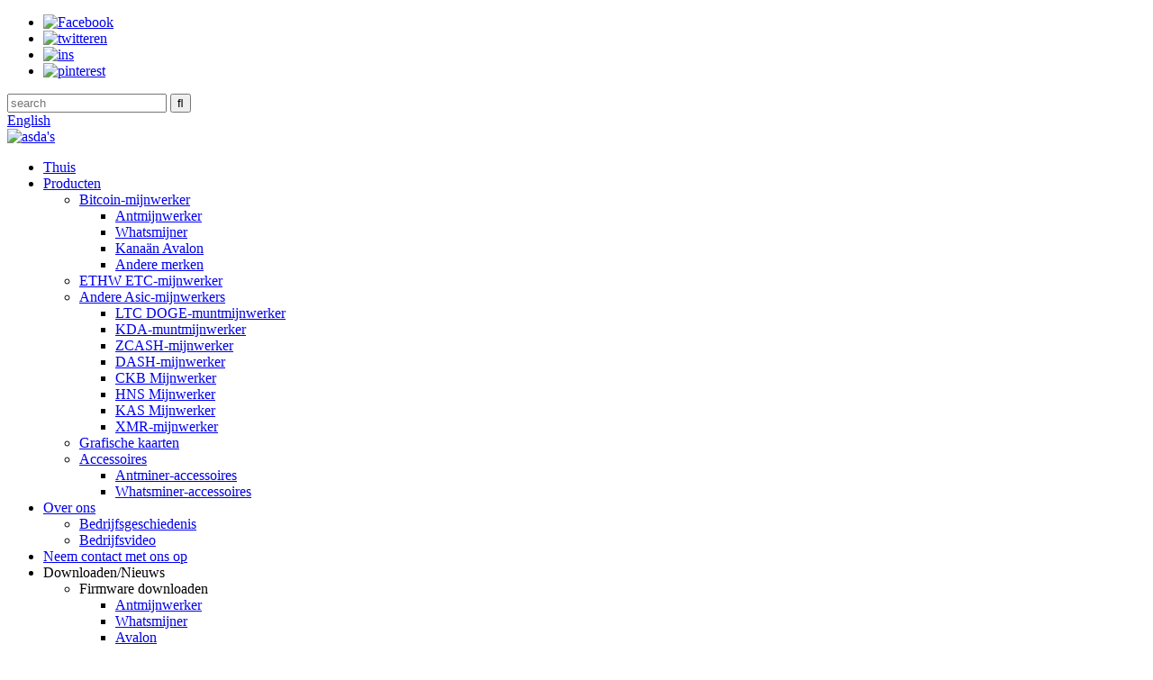

--- FILE ---
content_type: text/html
request_url: http://nl.wyminer.com/asic-iceriver-kas-ks3m-kaspa-miner-product/
body_size: 13289
content:
<!DOCTYPE html> <html dir="ltr" lang="nl"> <head> <title>Asic Iceriver KAS KS3M Kaspa-mijnwerker</title> <meta property="fb:app_id" content="966242223397117" /> <!-- Google tag (gtag.js) --> <script async src="https://www.googletagmanager.com/gtag/js?id=G-0MY73P3WK7"></script> <script> window.dataLayer = window.dataLayer || []; function gtag(){dataLayer.push(arguments);} gtag('js', new Date()); gtag('config', 'G-0MY73P3WK7'); </script> <meta http-equiv="Content-Type" content="text/html; charset=UTF-8" /> <meta name="viewport" content="width=device-width,initial-scale=1,minimum-scale=1,maximum-scale=1,user-scalable=no"> <link rel="apple-touch-icon-precomposed" href=""> <meta name="format-detection" content="telephone=no"> <meta name="apple-mobile-web-app-capable" content="yes"> <meta name="apple-mobile-web-app-status-bar-style" content="black"> <meta property="og:url" content="https://~^(?<subdomain>.+)\\.wyminer\\.com$:443/asic-iceriver-kas-ks3m-kaspa-miner-product/"/> <meta property="og:title" content="Asic Iceriver KAS KS3M Kaspa Miner"/> <meta property="og:description" content="Product Description  &nbsp; The Model Iceriver KS3L (5.0Th) from Iceriver mining KHeavyHash algorithm with a maximum hashrate of 5.0Th/s for a power consumption of 3200W. &nbsp;     Product Parameter    Model Iceriver KS3L   Algorithm | Cryptocurrency Kheavyhash/KAS    Hashrate 5.0TH/s ±10%   Pow..."/> <meta property="og:type" content="product"/> <meta property="og:image" content="//cdnus.globalso.com/wyminer/Iceriver-KS3L.png"/> <meta property="og:site_name" content="https://www.wyminer.com/"/> <link href="//cdnus.globalso.com/wyminer/style/global/style.css" rel="stylesheet"> <link href="//cdnus.globalso.com/wyminer/style/public/public.css" rel="stylesheet"> <script src="https://cdn.globalso.com/lite-yt-embed.js"></script> <link href="https://cdn.globalso.com/lite-yt-embed.css" rel="stylesheet"> <script type="text/javascript" src="//cdnus.globalso.com/wyminer/style/global/js/jquery.min.js"></script>   <link rel="shortcut icon" href="//cdnus.globalso.com/wyminer/ico.png" /> <meta name="author" content="gd-admin"/> <meta name="description" itemprop="description" content="Productomschrijving Het model Iceriver KS3L (5,0Th) van het Iceriver mining KHeavyHash-algoritme met een maximale hashrate van 5,0Th/s voor een vermogen" />  <meta name="keywords" itemprop="keywords" content="koop iceriver ks3,china iceriver kas ks0 en iceriver kas ks1 prijs,iceriver kas ks3 8e,iceriver ks3,iceriver ks3m,kas munt mijnwerker,kas mijnwerker,prijs voor ks3,andere asic mijnwerkers,producten" />  <link rel="canonical" href="https://www.wyminer.com/asic-iceriver-kas-ks3m-kaspa-miner-product/" />  <!-- Messenger 聊天插件 Code -->     <div id="fb-root"></div>      <!-- Your 聊天插件 code -->     <div id="fb-customer-chat" class="fb-customerchat">     </div>      <script>
      var chatbox = document.getElementById('fb-customer-chat');
      chatbox.setAttribute("page_id", "111655441662241");
      chatbox.setAttribute("attribution", "biz_inbox");
    </script>      <!-- Your SDK code -->     <!--<script>-->
    <!--  window.fbAsyncInit = function() {-->
    <!--    FB.init({-->
    <!--      xfbml            : true,-->
    <!--      version          : 'v15.0'-->
    <!--    });-->
    <!--  };-->

    <!--  (function(d, s, id) {-->
    <!--    var js, fjs = d.getElementsByTagName(s)[0];-->
    <!--    if (d.getElementById(id)) return;-->
    <!--    js = d.createElement(s); js.id = id;-->
    <!--    js.src = 'https://connect.facebook.net/en_US/sdk/xfbml.customerchat.js';-->
    <!--    fjs.parentNode.insertBefore(js, fjs);-->
    <!--  }(document, 'script', 'facebook-jssdk'));-->
    <!--</script>-->   <!-- Google tag (gtag.js) --> <script async src="https://www.googletagmanager.com/gtag/js?id=G-KF7TCC50YK"></script> <script>
  window.dataLayer = window.dataLayer || [];
  function gtag(){dataLayer.push(arguments);}
  gtag('js', new Date());

  gtag('config', 'G-KF7TCC50YK');
</script> <link href="//cdn.globalso.com/hide_search.css" rel="stylesheet"/><link href="//www.wyminer.com/style/nl.html.css" rel="stylesheet"/><link rel="alternate" hreflang="nl" href="http://nl.wyminer.com/" /></head> <body> <header class="head-wrapper">   <div class="tasking"></div>   <div class="topbar">     <div class="layout">       <ul class="foot-social">                 <li><a target="_blank" href="https://www.facebook.com/WoyouivyMiner/"><img src="//cdnus.globalso.com/wyminer/facebook1.png" alt="Facebook"></a></li>                 <li><a target="_blank" href="https://twitter.com/Woyouminer"><img src="//cdnus.globalso.com/wyminer/twitter1.png" alt="twitteren"></a></li>                 <li><a target="_blank" href="https://www.instagram.com/woyou.miner/"><img src="//cdnus.globalso.com/wyminer/ins.png" alt="ins"></a></li>                 <li><a target="_blank" href="https://www.pinterest.jp/Woyouminer/"><img src="//cdnus.globalso.com/wyminer/pinterest1.png" alt="pinterest"></a></li>               </ul>       <div class="head-search">         <div class="head-search-form">           <form  action="https://www.wyminer.com/index.php" method="get">             <input class="search-ipt" type="text" placeholder="search" name="s" id="s" />             <input type="hidden" name="cat" value="490"/>             <input class="search-btn" type="submit" id="searchsubmit" value="&#xf002;" />           </form>         </div>         <span class="search-toggle"></span> </div>       <div class="change-language ensemble">   <div class="change-language-info">     <div class="change-language-title medium-title">        <div class="language-flag language-flag-en"><a href="https://www.wyminer.com/"><b class="country-flag"></b><span>English</span> </a></div>        <b class="language-icon"></b>      </div> 	<div class="change-language-cont sub-content">         <div class="empty"></div>     </div>   </div> </div> <!--theme146-->    </div>   </div>   <section class="layout head-layout">     <div class="logo"><span class="logo-img"><a href="/">             <img src="//cdnus.globalso.com/wyminer/asdas.png" alt="asda&#39;s">             </a></span></div>     <nav class="nav-bar">       <div class="nav-wrap">         <ul class="gm-sep nav">           <li><a href="/">Thuis</a></li> <li class="current-post-ancestor current-menu-parent"><a href="/products/">Producten</a> <ul class="sub-menu"> 	<li><a href="/bitcoin-miner/">Bitcoin-mijnwerker</a> 	<ul class="sub-menu"> 		<li><a href="/antminer/">Antmijnwerker</a></li> 		<li><a href="/whatminer/">Whatsmijner</a></li> 		<li><a href="/canaan-avalon/">Kanaän Avalon</a></li> 		<li><a href="/other-brands/">Andere merken</a></li> 	</ul> </li> 	<li><a href="/ethw-etc-miner/">ETHW ETC-mijnwerker</a></li> 	<li class="current-post-ancestor current-menu-parent"><a href="/other-asic-miners/">Andere Asic-mijnwerkers</a> 	<ul class="sub-menu"> 		<li><a href="/ltc-doge-coin-miner/">LTC DOGE-muntmijnwerker</a></li> 		<li><a href="/kda-coin-miner/">KDA-muntmijnwerker</a></li> 		<li><a href="/zcash-miner/">ZCASH-mijnwerker</a></li> 		<li><a href="/dash-miner/">DASH-mijnwerker</a></li> 		<li><a href="/ckb-miner/">CKB Mijnwerker</a></li> 		<li><a href="/hns-miner/">HNS Mijnwerker</a></li> 		<li class="current-post-ancestor current-menu-parent"><a href="/kas-miner/">KAS Mijnwerker</a></li> 		<li><a href="/xmr-miner-other-asic-miners/">XMR-mijnwerker</a></li> 	</ul> </li> 	<li><a href="/graphic-cards/">Grafische kaarten</a></li> 	<li><a href="/accessoires/">Accessoires</a> 	<ul class="sub-menu"> 		<li><a href="/antminer-accessories/">Antminer-accessoires</a></li> 		<li><a href="/whatsminer-accessories/">Whatsminer-accessoires</a></li> 	</ul> </li> </ul> </li> <li><a href="/about-us/">Over ons</a> <ul class="sub-menu"> 	<li><a href="/company-history/">Bedrijfsgeschiedenis</a></li> 	<li><a href="/company-video/">Bedrijfsvideo</a></li> </ul> </li> <li><a href="/contact-us/">Neem contact met ons op</a></li> <li><a>Downloaden/Nieuws</a> <ul class="sub-menu"> 	<li><a>Firmware downloaden</a> 	<ul class="sub-menu"> 		<li><a href="/antminer2/">Antmijnwerker</a></li> 		<li><a href="/whatminers/">Whatsmijner</a></li> 		<li><a href="/avalon/">Avalon</a></li> 		<li><a href="/innosilicons/">Innosilicium</a></li> 		<li><a href="/goldshells/">Goudschelp</a></li> 		<li><a href="/ipollos/">iPollo</a></li> 		<li><a href="/ibelink/">Ibelink</a></li> 		<li><a href="/jasminers/">Jasmijn</a></li> 		<li><a href="/ym/">YM</a></li> 		<li><a href="/cheetah/">Cheetah</a></li> 		<li><a href="/loveminer/">Liefdemijnwerker</a></li> 		<li><a href="/ebit/">Ebit</a></li> 		<li><a href="/strong-u/">Sterke U</a></li> 		<li><a href="/fusionsilicon/">Fusionsilicium</a></li> 		<li><a href="/aladdin/">Aladdin</a></li> 		<li><a href="/other/">Ander</a></li> 	</ul> </li> 	<li><a href="/news/">Nieuws/evenement</a></li> </ul> </li> <li><a href="/policy/">Beleid</a></li>         </ul>       </div>     </nav>   </section> </header>     	     		<nav class="path-bar">               <ul class="path-nav">              <li> <a itemprop="breadcrumb" href="/">Thuis</a></li><li> <a itemprop="breadcrumb" href="/products/" title="Products">Producten</a> </li><li> <a itemprop="breadcrumb" href="/other-asic-miners/" title="Other Asic Miners">Andere Asic-mijnwerkers</a> </li><li> <a itemprop="breadcrumb" href="/kas-miner/" title="KAS Miner">KAS Mijnwerker</a> </li>              </ul>         </nav>              <div id="loading"></div>              <section class="page-layout">             <section class="layout">     			 <!-- aside begin -->     	 <aside class="aside"> <section class="aside-wrap">            <section class="side-widget">              <div class="side-tit-bar">                 <h4 class="side-tit">Categorieën</h4>              </div>               <ul class="side-cate">                <li><a href="/bitcoin-miner/">Bitcoin-mijnwerker</a> <ul class="sub-menu"> 	<li><a href="/antminer/">Antmijnwerker</a></li> 	<li><a href="/whatminer/">Wat mijnwerker</a></li> 	<li><a href="/canaan-avalon/">Kanaän Avalon</a></li> 	<li><a href="/other-brands/">Andere merken</a></li> </ul> </li> <li><a href="/ethw-etc-miner/">ETHW ETC-mijnwerker</a></li> <li class="current-post-ancestor current-menu-parent"><a href="/other-asic-miners/">Andere Asic-mijnwerkers</a> <ul class="sub-menu"> 	<li><a href="/ltc-doge-coin-miner/">LTC DOGE-muntmijnwerker</a></li> 	<li><a href="/kda-coin-miner/">KDA-muntmijnwerker</a></li> 	<li><a href="/zcash-miner/">ZCASH-mijnwerker</a></li> 	<li><a href="/dash-miner/">DASH-mijnwerker</a></li> 	<li><a href="/ckb-miner/">CKB Mijnwerker</a></li> 	<li><a href="/hns-miner/">HNS Mijnwerker</a></li> 	<li class="current-post-ancestor current-menu-parent"><a href="/kas-miner/">KAS Mijnwerker</a></li> 	<li><a href="/xmr-miner-other-asic-miners/">XMR-mijnwerker</a></li> </ul> </li> <li><a href="/graphic-cards/">Grafische kaarten</a></li> <li><a href="/accessoires/">Accessoires</a> <ul class="sub-menu"> 	<li><a href="/antminer-accessories/">Antminer-accessoires</a></li> 	<li><a href="/whatsminer-accessories/">Whatsminer-accessoires</a></li> </ul> </li>                 </ul>                 </section>  		  <div class="side-widget">                 <div class="side-tit-bar">                 <h2 class="side-tit">Uitgelichte producten</h2>                 </div>                 <div class="side-product-items">                 <span  class="btn-prev"></span>          			<div class="items_content">                      <ul class="gm-sep"> <li class="side_product_item"><figure>                              <a  class="item-img" href="/antminer-l9-dogecoin-miner-product/"><img src="//cdnus.globalso.com/wyminer/Antminer-L9-300x300.png" alt="Antminer L9 Dogecoin-mijnwerker"></a>                               <figcaption><a href="/antminer-l9-dogecoin-miner-product/">Antminer L9 Dogecoin-mijnwerker</a></figcaption>                           </figure>                           </li>                         <li class="side_product_item"><figure>                              <a  class="item-img" href="/bitmain-antminer-bitcoin-miner-s19k-pro-120th-136th-product/"><img src="//cdnus.globalso.com/wyminer/BITMAIN-Antminer-S19K-PRO--300x300.png" alt="Bitmain Antminer S19k Pro 115e 120TH Bitcoin-mijnwerker"></a>                               <figcaption><a href="/bitmain-antminer-bitcoin-miner-s19k-pro-120th-136th-product/">Bitmain Antminer S19k Pro 115e 120TH Bitcoin-mijnwerker</a></figcaption>                           </figure>                           </li>                         <li class="side_product_item"><figure>                              <a  class="item-img" href="/bitmain-antminer-s21-pro-210th-250th-bitcoin-miner-product/"><img src="//cdnus.globalso.com/wyminer/bitmain-s21-200th--300x300.png" alt="Bitmain Antminer S21 200e Bitcoin Miner Gloednieuwe voorraad"></a>                               <figcaption><a href="/bitmain-antminer-s21-pro-210th-250th-bitcoin-miner-product/">Bitmain Antminer S21 200e Bitcoin Miner Gloednieuw ...</a></figcaption>                           </figure>                           </li>                         <li class="side_product_item"><figure>                              <a  class="item-img" href="/asic-iceriver-kas-ks3m-kaspa-miner-product/"><img src="//cdnus.globalso.com/wyminer/Iceriver-KS3L-300x300.png" alt="Asic Iceriver KAS KS3M Kaspa-mijnwerker"></a>                               <figcaption><a href="/asic-iceriver-kas-ks3m-kaspa-miner-product/">Asic Iceriver KAS KS3M Kaspa-mijnwerker</a></figcaption>                           </figure>                           </li>                         <li class="side_product_item"><figure>                              <a  class="item-img" href="/antminer-ka3-miner-166-th-brand-new-product/"><img src="//cdnus.globalso.com/wyminer/KA3-295x300.png" alt="Bitmain Antminer KA3 166 TH Gloednieuwe KDA-muntmijnwerker"></a>                               <figcaption><a href="/antminer-ka3-miner-166-th-brand-new-product/">Bitmain Antminer KA3 166 TH Gloednieuwe KDA-muntmijnwerker</a></figcaption>                           </figure>                           </li>                         <li class="side_product_item"><figure>                              <a  class="item-img" href="/bitmain-kas-ks3-8-3th-600w-kas-miner-product/"><img src="//cdnus.globalso.com/wyminer/BITMAIN-Antminer-KS3-1-300x300.png" alt="Bitmain Antminer KS3 8.2TH Kaspa-muntmijnwerker"></a>                               <figcaption><a href="/bitmain-kas-ks3-8-3th-600w-kas-miner-product/">Bitmain Antminer KS3 8.2TH Kaspa-muntmijnwerker</a></figcaption>                           </figure>                           </li>                         <li class="side_product_item"><figure>                              <a  class="item-img" href="/ipollo-v1h-etc-miner-850m-950m-product/"><img src="//cdnus.globalso.com/wyminer/WechatIMG3483-PhotoRoom.png-PhotoRoom-300x300.png" alt="Ipollo V1H ETC Mijnwerker 850M 950M"></a>                               <figcaption><a href="/ipollo-v1h-etc-miner-850m-950m-product/">Ipollo V1H ETC Mijnwerker 850M 950M</a></figcaption>                           </figure>                           </li>                         <li class="side_product_item"><figure>                              <a  class="item-img" href="/antminer-l7-9050mh-litecoin-dogecoin-veger-coin-miner-product/"><img src="//cdnus.globalso.com/wyminer/L7-9050M-300x300.png" alt="Antminer L7 9050mh Litecoin Dogecoin Veger muntmijnwerker"></a>                               <figcaption><a href="/antminer-l7-9050mh-litecoin-dogecoin-veger-coin-miner-product/">Antminer L7 9050mh Litecoin Dogecoin Veger muntmijnwerker</a></figcaption>                           </figure>                           </li>                         <li class="side_product_item"><figure>                              <a  class="item-img" href="/pre-sale-jaminer-x16-q-high-throughput-3u-quiet-server-product/"><img src="//cdnus.globalso.com/wyminer/JAMINER-X16-Q-ETCHASH-MINER--300x300.png" alt="Stock Jaminer X16-Q 3U stille server met hoge doorvoer"></a>                               <figcaption><a href="/pre-sale-jaminer-x16-q-high-throughput-3u-quiet-server-product/">Stock Jaminer X16-Q 3U stille server met hoge doorvoer</a></figcaption>                           </figure>                           </li>                         <li class="side_product_item"><figure>                              <a  class="item-img" href="/bitmain-antminer-kas-miner-ks3-9-4th-product/"><img src="//cdnus.globalso.com/wyminer/ANTMINER-KS3-300x300.png" alt="Bitmain Antminer KS3 9.4Th KAS Mijnwerker"></a>                               <figcaption><a href="/bitmain-antminer-kas-miner-ks3-9-4th-product/">Bitmain Antminer KS3 9.4Th KAS Mijnwerker</a></figcaption>                           </figure>                           </li>                         <li class="side_product_item"><figure>                              <a  class="item-img" href="/antminer-s19-pro-hyd-water-cooling-miner-product/"><img src="//cdnus.globalso.com/wyminer/Bitcoin-Mining-equipment-cooling-system-1-300x300.jpg" alt="Bitmain Antminer S19 Pro Hyd 184T Waterkoeling Bitcoin Miner"></a>                               <figcaption><a href="/antminer-s19-pro-hyd-water-cooling-miner-product/">Bitmain Antminer S19 Pro Hyd 184T Waterkoeling Bitc...</a></figcaption>                           </figure>                           </li>                         <li class="side_product_item"><figure>                              <a  class="item-img" href="/copy-bitmain-antminer-z15pro-840k-hashrate-zec-zen-coin-miner-product/"><img src="//cdnus.globalso.com/wyminer/Bimain-z15pro--300x300.png" alt="Bitmain Antminer Z15pro 840Ksol 2650W ZEC-mijnwerker"></a>                               <figcaption><a href="/copy-bitmain-antminer-z15pro-840k-hashrate-zec-zen-coin-miner-product/">Bitmain Antminer Z15pro 840Ksol 2650W ZEC-mijnwerker</a></figcaption>                           </figure>                           </li>                         <li class="side_product_item"><figure>                              <a  class="item-img" href="/microbt-whatsminer-m30ss-106th-asic-bitcoin-miner-product/"><img src="//cdnus.globalso.com/wyminer/microbt-whatsminer-m30s++-106t-300x300.png" alt="MicroBT Whatsminer M30S++ 106TH Asic Bitcoin-mijnwerker"></a>                               <figcaption><a href="/microbt-whatsminer-m30ss-106th-asic-bitcoin-miner-product/">MicroBT Whatsminer M30S++ 106TH Asic Bitcoin-mijnwerker</a></figcaption>                           </figure>                           </li>                         <li class="side_product_item"><figure>                              <a  class="item-img" href="/whatsminer-m50-120th-bitcoin-miner-microbt-product/"><img src="//cdnus.globalso.com/wyminer/M50-Bitcon-MINER-300x300.jpg" alt="Whatsminer M50 120TH Bitcoin-mijnwerker MicroBT"></a>                               <figcaption><a href="/whatsminer-m50-120th-bitcoin-miner-microbt-product/">Whatsminer M50 120TH Bitcoin-mijnwerker MicroBT</a></figcaption>                           </figure>                           </li>                         <li class="side_product_item"><figure>                              <a  class="item-img" href="/ipollo-v1-mini-300mh-240w-etc-miner-for-ethwethfetcqkcclopom-product/"><img src="//cdnus.globalso.com/wyminer/Ipollo-V1-Mini-Classic-300x300.jpg" alt="IPollo V1 Mini 280Mh 240W ETC Mijnwerker voor ETHW/ETHF/ETC/QKC/CLO/POM"></a>                               <figcaption><a href="/ipollo-v1-mini-300mh-240w-etc-miner-for-ethwethfetcqkcclopom-product/">IPollo V1 Mini 280Mh 240W ETC Mijnwerker voor ETHW/ETHF/ET...</a></figcaption>                           </figure>                           </li>                         <li class="side_product_item"><figure>                              <a  class="item-img" href="/new-microbt-whatsminer-m30s-110th-crypto-asic-bitcoin-miner-product/"><img src="//cdnus.globalso.com/wyminer/microbt-whatsminer-m30s++-110t1-300x300.png" alt="Nieuwe MicroBT Whatsminer M30S++ 110TH Crypto Asic Bitcoin-mijnwerker"></a>                               <figcaption><a href="/new-microbt-whatsminer-m30s-110th-crypto-asic-bitcoin-miner-product/">Nieuwe MicroBT Whatsminer M30S++ 110TH Crypto Asic Bitc...</a></figcaption>                           </figure>                           </li>                         <li class="side_product_item"><figure>                              <a  class="item-img" href="/new-canaan-avalon-a1346-110th-asic-bitcon-miner-product/"><img src="//cdnus.globalso.com/wyminer/Canaan-Vavalon-Miner-1346-300x288.jpg" alt="Nieuwe Canaan Avalon A1346 110e Asic Bitcoin-mijnwerker"></a>                               <figcaption><a href="/new-canaan-avalon-a1346-110th-asic-bitcon-miner-product/">Nieuwe Canaan Avalon A1346 110e Asic Bitcoin-mijnwerker</a></figcaption>                           </figure>                           </li>                         <li class="side_product_item"><figure>                              <a  class="item-img" href="/2213-product/"><img src="//cdnus.globalso.com/wyminer/Whatsmine-M53-hydro-300x300.png" alt="MicroBT Whatsminer M53 226TH – 264T Hhydro Koeling Bitcoin-mijnwerker"></a>                               <figcaption><a href="/2213-product/">MicroBT Whatsminer M53 226TH – 264T Hhydro-koeler</a></figcaption>                           </figure>                           </li>                                                                </ul>                  </div>                 <span  class="btn-next"></span>                 </div>             </div> 		   </section> 	  </aside>           <!--// aisde end -->                        <!-- main begin -->            <section class="main" >            	<section class="detail-wrap">                      <!-- product info -->               <section class="product-intro">               	 <h1 class="product-title">Asic Iceriver KAS KS3M Kaspa-mijnwerker</h1>  <div class="product-view" > <!-- Piliang S--> <!-- Piliang E--> <div class="product-image"><a class="cloud-zoom" id="zoom1" data-zoom="adjustX:0, adjustY:0" href="//cdnus.globalso.com/wyminer/Iceriver-KS3L.png"> <img src="//cdnus.globalso.com/wyminer/Iceriver-KS3L.png" itemprop="image" title="" alt="Asic Iceriver KAS KS3M Kaspa Miner Uitgelichte afbeelding" style="width:100%" /></a> </div>              <div class="image-additional">                 <ul class="image-items">                                        <li  class="image-item  current"><a class="cloud-zoom-gallery item"  href="//cdnus.globalso.com/wyminer/Iceriver-KS3L.png" data-zoom="useZoom:zoom1, smallImage://cdnus.globalso.com/wyminer/Iceriver-KS3L.png"><img src="//cdnus.globalso.com/wyminer/Iceriver-KS3L-300x300.png" alt="Asic Iceriver KAS KS3M Kaspa-mijnwerker" /></a></li>                     <li  class="image-item"><a class="cloud-zoom-gallery item"  href="//cdnus.globalso.com/wyminer/asic-kaspa-KS3L-Profitable.jpg" data-zoom="useZoom:zoom1, smallImage://cdnus.globalso.com/wyminer/asic-kaspa-KS3L-Profitable.jpg"><img src="//cdnus.globalso.com/wyminer/asic-kaspa-KS3L-Profitable-300x224.jpg" alt="Asic Iceriver KAS KS3M Kaspa-mijnwerker" /></a></li>                     <li  class="image-item"><a class="cloud-zoom-gallery item"  href="//cdnus.globalso.com/wyminer/Iceriver-kas-ks3l-.jpg" data-zoom="useZoom:zoom1, smallImage://cdnus.globalso.com/wyminer/Iceriver-kas-ks3l-.jpg"><img src="//cdnus.globalso.com/wyminer/Iceriver-kas-ks3l--300x224.jpg" alt="Asic Iceriver KAS KS3M Kaspa-mijnwerker" /></a></li>                     <li  class="image-item"><a class="cloud-zoom-gallery item"  href="//cdnus.globalso.com/wyminer/Iceriver-KAS-MINER-.jpg" data-zoom="useZoom:zoom1, smallImage://cdnus.globalso.com/wyminer/Iceriver-KAS-MINER-.jpg"><img src="//cdnus.globalso.com/wyminer/Iceriver-KAS-MINER--300x224.jpg" alt="Asic Iceriver KAS KS3M Kaspa-mijnwerker" /></a></li>                     <li  class="image-item"><a class="cloud-zoom-gallery item"  href="//cdnus.globalso.com/wyminer/iceriver-kaspa-miner.jpg" data-zoom="useZoom:zoom1, smallImage://cdnus.globalso.com/wyminer/iceriver-kaspa-miner.jpg"><img src="//cdnus.globalso.com/wyminer/iceriver-kaspa-miner-300x224.jpg" alt="Asic Iceriver KAS KS3M Kaspa-mijnwerker" /></a></li> 			 </ul>             </div>                           </div>  <section class="product-summary">    <div class="product-meta">                  <h2></h2>                 <h3 class="item_title"><a href="/asic-iceriver-kas-ks3m-kaspa-miner-product/" title="Asic Iceriver KAS KS3M Kaspa Miner"><p><span style="font-size: large;"><strong><span style="font-family: arial, helvetica, sans-serif;">$ 8.600</span></strong></span></p> </a></h3>  <h3>Korte beschrijving:</h3>  <div><p><span style="font-size: medium; font-family: arial, helvetica, sans-serif;">Model: IJsrivier KS3M</span></p> <p><span style="font-size: medium; font-family: arial, helvetica, sans-serif;">Algoritme | Cryptogeld: Kheavyhash</span></p> <p><span style="font-size: medium; font-family: arial, helvetica, sans-serif;">Functie: KAS</span></p> <p><span style="font-size: medium; font-family: arial, helvetica, sans-serif;">Type: luchtkoeling</span></p> <p><span style="font-size: medium; font-family: arial, helvetica, sans-serif;">Hashraat:6e ±10%</span></p> <p><span style="font-size: medium; font-family: arial, helvetica, sans-serif;">Betaling: Alibaba PayPal,VISA,MasterCard,Western Union,T/T,andere,L/C,D/P,D/A</span></p> </div> <br /> </div> <div class="gm-sep product-btn-wrap">     <a href="/contact-us/" class="email">Koop het nu</a>     <div class="foot-item  foot-item-contact">         <ul class="foot-cont">                 <li class="foot_skype">Whatsappen:<a target="_blank" href="https://api.whatsapp.com/send?phone=8618516881999">+86 18612311115</a></li>                         </ul>             </div>              </div> <div class="gm-sep product-btn-wrap product-btn-visit">  <li class="foot_visit"><img src="https://cdnus.globalso.com/wyminer/telegram.png">Voor de laatste aanbiedingen ga naar:<a target="_blank" href="https://t.me/woyouminer">Telegram-kanaal</a></li> </div> <div class="share-this"><div class="addthis_sharing_toolbox"></div></div> </section>               </section>                  <section class="tab-content-wrap product-detail">                  <div class="tab-title-bar detail-tabs">                     <h2 class="tab-title title current"><span>Productdetail</span></h2> 					   		                   	<h2 class="tab-title title"><span>Productlabels</span></h2>                   </div>                  <section class="tab-panel-wrap">                  <section class="tab-panel disabled entry">                  	                 <section class="tab-panel-content"> 				  				  <div class="fl-builder-content fl-builder-content-3543 fl-builder-content-primary fl-builder-global-templates-locked" data-post-id="3543"><div class="fl-row fl-row-full-width fl-row-bg-none fl-node-6380817d3418e" data-node="6380817d3418e"> 	<div class="fl-row-content-wrap"> 				<div class="fl-row-content fl-row-full-width fl-node-content"> 		 <div class="fl-col-group fl-node-6380817d3525d" data-node="6380817d3525d"> 			<div class="fl-col fl-node-6380817d3545a" data-node="6380817d3545a" style="width: 100%;"> 	<div class="fl-col-content fl-node-content"> 	<div class="fl-module fl-module-rich-text fl-node-6380817d34020" data-node="6380817d34020" data-animation-delay="0.0"> 	<div class="fl-module-content fl-node-content"> 		<div class="fl-rich-text"> 	<h2>Productbeschrijving Iceriver KS3M</h2> <p><span style="font-size: medium; font-family: arial, helvetica, sans-serif;">Het model IJsrivier<b>KS</b><b>3M</b><b>(6</b><b>.0</b><b>E)</b>van IJsrivier<b> </b>mijnbouw<b>KHeavyHash-algoritme</b>met een maximale hashraat van 6<b>.0</b><b>Do/s</b>voor een stroomverbruik van<b>3400</b><b>W.</b></span></p> <table border="1" cellspacing="0"> <tbody> <tr> <td valign="center" width="316"><strong><span style="font-size: medium; font-family: arial, helvetica, sans-serif;">Model</span></strong></td> <td valign="center" width="355"><span style="font-size: medium; font-family: arial, helvetica, sans-serif;">IJsrivier KS3M</span></td> </tr> <tr> <td valign="center" width="316"><strong><span style="font-size: medium; font-family: arial, helvetica, sans-serif;">Algoritme | Cryptogeld</span></strong></td> <td valign="center" width="355"><span style="font-size: medium; font-family: arial, helvetica, sans-serif;">Kheavyhash/KAS</span></td> </tr> <tr> <td valign="center" width="316"><strong><span style="font-size: medium; font-family: arial, helvetica, sans-serif;">Hashraat</span></strong></td> <td valign="center" width="355"><span style="font-size: medium; font-family: arial, helvetica, sans-serif;">6,0TH/s ±10%</span></td> </tr> <tr> <td valign="center" width="316"><strong><span style="font-size: medium; font-family: arial, helvetica, sans-serif;">Energie-efficiëntie aan de muur @25°C，J/G</span></strong></td> <td valign="center" width="355"><span style="font-size: medium; font-family: arial, helvetica, sans-serif;">0,64 ± 10%</span></td> </tr> <tr> <td valign="center" width="316"><strong><span style="font-size: medium; font-family: arial, helvetica, sans-serif;">hashraat macht</span></strong></td> <td valign="center" width="355"><span style="font-size: medium; font-family: arial, helvetica, sans-serif;">3400 W ± 10%</span></td> </tr> <tr> <td valign="center" width="316"><strong><span style="font-size: medium; font-family: arial, helvetica, sans-serif;">Machinegrootte</span></strong></td> <td valign="center" width="355"><span style="font-size: medium; font-family: arial, helvetica, sans-serif;">370*195*290mm</span></td> </tr> <tr> <td valign="center" width="316"><strong><span style="font-size: medium; font-family: arial, helvetica, sans-serif;">Verpakkingsgrootte</span></strong></td> <td valign="center" width="355"><span style="font-size: medium; font-family: arial, helvetica, sans-serif;">490x300x400mm</span></td> </tr> <tr> <td valign="center" width="316"><strong><span style="font-size: medium; font-family: arial, helvetica, sans-serif;">Bruto gewicht</span></strong></td> <td valign="center" width="355"><span style="font-size: medium; font-family: arial, helvetica, sans-serif;">17,5 kg</span></td> </tr> <tr> <td valign="center" width="316"><strong><span style="font-size: medium; font-family: arial, helvetica, sans-serif;">Netto gewicht</span></strong></td> <td valign="center" width="355"><span style="font-size: medium; font-family: arial, helvetica, sans-serif;">14,5 lg</span></td> </tr> <tr> <td valign="center" width="316"><strong><span style="font-size: medium; font-family: arial, helvetica, sans-serif;">VENTILATOREN</span></strong></td> <td valign="center" width="355"><span style="font-size: medium; font-family: arial, helvetica, sans-serif;">4</span></td> </tr> <tr> <td valign="center" width="316"><strong><span style="font-size: medium; font-family: arial, helvetica, sans-serif;">Verbinding</span></strong></td> <td valign="center" width="355"><span style="font-size: medium; font-family: arial, helvetica, sans-serif;">Ethernet</span></td> </tr> <tr> <td valign="center" width="316"><strong><span style="font-size: medium; font-family: arial, helvetica, sans-serif;">Voeding AC Ingangsspanning</span></strong></td> <td valign="center" width="355"><span style="font-size: medium; font-family: arial, helvetica, sans-serif;">170~300Volt</span></td> </tr> <tr> <td valign="center" width="316"><strong><span style="font-size: medium; font-family: arial, helvetica, sans-serif;">Bedrijfstemperatuur</span></strong></td> <td valign="center" width="355"><span style="font-size: medium; font-family: arial, helvetica, sans-serif;">-20-70°C</span></td> </tr> <tr> <td valign="center" width="316"><strong><span style="font-size: medium; font-family: arial, helvetica, sans-serif;">Bedrijfsvochtigheid (niet-condenserend)</span></strong></td> <td valign="center" width="355"><span style="font-size: medium; font-family: arial, helvetica, sans-serif;">10%-90%</span></td> </tr> <tr> <td valign="center" width="316"><strong><span style="font-size: medium; font-family: arial, helvetica, sans-serif;">Werkingshoogte</span></strong></td> <td valign="center" width="355"><span style="font-size: medium; font-family: arial, helvetica, sans-serif;">m (3-1) ≤2000</span></td> </tr> </tbody> </table> <h2><span style="font-size: x-large; font-family: arial, helvetica, sans-serif;">Video</span></h2> <p><iframe title="Woyou Iceriver KSOPRO KS1 KS2 KS3M KS3 STOCK AT Hongkong" src="https://www.youtube.com/embed/i82XKnjhQx8" height="500" width="900" allowfullscreen="" frameborder="0"></iframe></p> <div id="gtx-trans" style="position: absolute; left: -3px; top: 23.5156px;"></div> </div>	</div> </div>	</div> </div>	</div>  <div class="fl-col-group fl-node-639ab66dd2042" data-node="639ab66dd2042"> 			<div class="fl-col fl-node-639ab66dd2211" data-node="639ab66dd2211" style="width: 100%;"> 	<div class="fl-col-content fl-node-content"> 	<div class="fl-module fl-module-rich-text fl-node-639ab66dd1f05" data-node="639ab66dd1f05" data-animation-delay="0.0"> 	<div class="fl-module-content fl-node-content"> 		<div class="fl-rich-text"> 	<h2><span style="color: #1b9fe3;"><b><span style="font-family: Arial;">Hoe u de bestelling voltooit</span></b></span></h2> <p><span style="font-family: arial, helvetica, sans-serif; font-size: medium;"><b>Er zijn veel internationale betalingen die aanvaardbaar zijn</b></span></p> <p><b><a href="https://www.wyminer.com/uploads/ORDER-PROCESS.png"><img class="alignnone size-full wp-image-1609" alt="BESTELPROCES" src="https://www.wyminer.com/uploads/ORDER-PROCESS.png" /></a></b></p> <p> </p> <h2><span style="color: #1b9fe3;"><b><span style="font-family: Arial;">Betaalmethode</span></b></span></h2> <p><a href="https://www.wyminer.com/uploads/VISA_副本2.png"><img class="alignnone size-full wp-image-3604" alt="Mijnwerkersbetalingen" src="https://www.wyminer.com/uploads/VISA_副本2.png" /></a></p> </div>	</div> </div>	</div> </div>	</div>  <div class="fl-col-group fl-node-63857d8e514df" data-node="63857d8e514df"> 			<div class="fl-col fl-node-63857d8e5169b" data-node="63857d8e5169b" style="width: 100%;"> 	<div class="fl-col-content fl-node-content"> 	<div class="fl-module fl-module-rich-text fl-node-63857d8e51340" data-node="63857d8e51340" data-animation-delay="0.0"> 	<div class="fl-module-content fl-node-content"> 		<div class="fl-rich-text"> 	<p><span style="font-size: large; color: #22afdc;"><b><span style="font-family: Arial;">Pakket</span></b></span></p> <p align="justify"><span style="font-size: large; color: #22afdc;"><b><span style="font-family: Arial;"><a href="https://www.wyminer.com/uploads/PACKAGE.png"><img class="alignnone size-full wp-image-1611" alt="PAKKET" src="https://www.wyminer.com/uploads/PACKAGE.png" /></a> </span></b></span><b></b></p> <h2><span style="color: #22afdc;"><span style="font-size: large;">Verzending</span> </span></h2> <p><a href="https://www.wyminer.com/uploads/SHIPMENT.png"><img class="alignnone size-full wp-image-1610" alt="VERZENDING" src="https://www.wyminer.com/uploads/SHIPMENT.png" /></a></p> <h2><span style="font-size: medium;">Veelgestelde vragen over Asic Miner</span></h2> <p><a href="https://www.wyminer.com/uploads/FAQ3.png"><img class="alignnone size-full wp-image-1623" alt="FAQ3" src="https://www.wyminer.com/uploads/FAQ3.png" /></a></p> </div>	</div> </div>	</div> </div>	</div> 		</div> 	</div> </div></div><!--<div id="downaspdf">                     <a title="Download this Product as PDF" href="/downloadpdf.php?id=3543" rel="external nofollow"><span>Download as PDF</span></a>                 </div>-->  <div class="clear"></div>  	     <hr> <li><b>Vorig:</b> <a href="/antminer-ka3-miner-166-th-brand-new-product/" rel="prev">Bitmain Antminer KA3 166 TH Gloednieuwe KDA-muntmijnwerker</a></li> <li><b>Volgende:</b> <a href="/best-price-for-ks0pro-200g-100watt-computer-server-product/" rel="next">Beste prijs voor Ks0PRO 200g 100watt computerserver</a></li> <hr>	                  </section> 				                    </section> 				  				    				  				                  <section class="tab-panel disabled entry">                 	<section class="tab-panel-content">                  	</section>                  </section> 				   	  				                 </section>    </section>              			    			  			  			   <section id="send-email" class="inquiry-form-wrap ct-inquiry-form"><script type="text/javascript" src="//www.globalso.site/form.js"></script></section> <section class="goods-may-like">               <div class="goods-tbar">               <h2 class="title">Gerelateerde producten</h2>             </div>             <section class="goods-items-wrap">               <section class="goods-items"> 	 	 	 		 	                      <div class="product-item"> 	                        <div class="item-wrap">           	                   <div class="item-img"> 							       <a href="/new-iceriver-kas-ks0-100gh-kas-miner-product/" title="New IceRiver KAS KS0 100GH KAS MINER WITH PSU"><img src="//cdnus.globalso.com/wyminer/KAS-MINER--300x300.png" alt="Nieuwe IceRiver KAS KS0 100GH KAS MIJNWERKER MET PSU"></a>                                </div>                                <div class="item-info">             	                    <h3 class="item-name"><a href="/new-iceriver-kas-ks0-100gh-kas-miner-product/">Nieuwe IceRiver KAS KS0 100GH KAS MIJNWERKER MET PSU</a></h3>                                </div>                             </div> 						 </div>    	 		 	                      <div class="product-item"> 	                        <div class="item-wrap">           	                   <div class="item-img"> 							       <a href="/new-iceriver-kas-ks0-200gh-kas-miner-with-psu-product/" title="New IceRiver KS0 PRO 200GH KAS MINER WITH PSU"><img src="//cdnus.globalso.com/wyminer/KAS-MINER--300x300.png" alt="Nieuwe IceRiver KS0 PRO 200GH KAS MIJNWERKER MET PSU"></a>                                </div>                                <div class="item-info">             	                    <h3 class="item-name"><a href="/new-iceriver-kas-ks0-200gh-kas-miner-with-psu-product/">Nieuwe IceRiver KS0 PRO 200GH KAS MIJNWERKER MET PSU</a></h3>                                </div>                             </div> 						 </div>    	 		 	                      <div class="product-item"> 	                        <div class="item-wrap">           	                   <div class="item-img"> 							       <a href="/new-iceriver-kas-ks1-1th-kas-coin-miner-product/" title="New Iceriver KAS KS1 1Th KAS COIN MINER"><img src="//cdnus.globalso.com/wyminer/Iceriver-KAS-KS1--300x300.png" alt="Nieuwe Iceriver KAS KS1 1e KAS MUNNER"></a>                                </div>                                <div class="item-info">             	                    <h3 class="item-name"><a href="/new-iceriver-kas-ks1-1th-kas-coin-miner-product/">Nieuwe Iceriver KAS KS1 1e KAS MUNNER</a></h3>                                </div>                             </div> 						 </div>    	 		 	                      <div class="product-item"> 	                        <div class="item-wrap">           	                   <div class="item-img"> 							       <a href="/new-iceriver-kas-ks3-8th-3200w-kas-coin-miner-product/" title="New Iceriver KAS KS3 8Th 3200w  KAS COIN MINER"><img src="//cdnus.globalso.com/wyminer/Iceriver-KAS-KS3-1-300x300.png" alt="Nieuwe Iceriver KAS KS3 8Th 3200w KAS COIN MINER"></a>                                </div>                                <div class="item-info">             	                    <h3 class="item-name"><a href="/new-iceriver-kas-ks3-8th-3200w-kas-coin-miner-product/">Nieuwe Iceriver KAS KS3 8Th 3200w KAS COIN MINER</a></h3>                                </div>                             </div> 						 </div>    	 		 	                      <div class="product-item"> 	                        <div class="item-wrap">           	                   <div class="item-img"> 							       <a href="/superscalar-k10-kheavyhash-kas-coin-asic-miner-product/" title="Superscalar K10  FPGA KAS coin Miner"><img src="//cdnus.globalso.com/wyminer/K10-300x300.png" alt="Superscalar K10 FPGA KAS-muntmijnwerker"></a>                                </div>                                <div class="item-info">             	                    <h3 class="item-name"><a href="/superscalar-k10-kheavyhash-kas-coin-asic-miner-product/">Superscalar K10 FPGA KAS-muntmijnwerker</a></h3>                                </div>                             </div> 						 </div>    	 		 	                      <div class="product-item"> 	                        <div class="item-wrap">           	                   <div class="item-img"> 							       <a href="/bitmain-antminer-kas-miner-ks3-9-4th-product/" title="Bitmain Antminer  KS3  9.4Th KAS Miner"><img src="//cdnus.globalso.com/wyminer/ANTMINER-KS3-300x300.png" alt="Bitmain Antminer KS3 9.4Th KAS Mijnwerker"></a>                                </div>                                <div class="item-info">             	                    <h3 class="item-name"><a href="/bitmain-antminer-kas-miner-ks3-9-4th-product/">Bitmain Antminer KS3 9.4Th KAS Mijnwerker</a></h3>                                </div>                             </div> 						 </div>    		         </section>          </section>                  </section>              </section>              </section>            <!--// main end -->            <div class="clear"></div>            </section>            </section> <footer class="foot-wrapper">         <div class="gm-sep layout foot-items">                                                   <div class="foot-item  foot-item-intro">                 <div class="foot-tit"><a href="/"><img src="//cdnus.globalso.com/wyminer/独立站LOGO-_副本2.png" alt="独立站LOGO _副本"></a></div>             </div>                          <div class="foot-item  foot-item-logo">                 <div class="foot-cont">                     <div class="copyright">© Copyright - 2010-2023: Alle rechten voorbehouden.<!--<script type="text/javascript" src="//www.globalso.site/livechat.js"></script>-->                     <br><a href="/featured/">Hete producten</a> - <a href="/sitemap.xml">Sitemap</a>  <br><a href='/china-hydro-cooling-container-and-s19xp-hyd/' title='China Hydro Cooling Container and S19XP Hyd'>China Hydro-koelcontainer en S19XP Hyd</a>,  <a href='/kas-miner-2/' title='KAS MINER'>KAS MIJNWERKER</a>,  <a href='/bitcoin-miner-machine/' title='Bitcoin Miner Machine'>Bitcoin mijnwerkermachine</a>,  <a href='/bitmain-bitcoin-miner/' title='Bitmain Bitcoin Miner'>Bitmain Bitcoin-mijnwerker</a>,  <a href='/kas-coin-miner/' title='KAS COIN MINER'>KAS MUNTENMIJNWERKER</a>,  <a href='/asic-bitcoin-miner/' title='Asic Bitcoin Miner'>Asic Bitcoin-mijnwerker</a>,                 </div>                 </div>             </div>             <div class="foot-item  foot-item-contact">                 <h2 class="foot-tit">Neem contact met ons op</h2>                 <ul class="foot-cont">                      <li class="foot_addr">Adres: Kamer A2,8/F, Toren 12, Point City, NO.489 Jihua Road, Bantian Street, Longgang District, Shenzhen, China</li>         <li class="foot_tel">Telefoon: +86 18612311115</li>        <li class="foot_email"><a href="mailto:woyou13@woyouminer.com" >E-mail: woyou13@woyouminer.com</a></li>                <li class="foot_skype">WhatsApp: +86 18612311115</li>                </ul>             </div>             <div class="foot-item foot-item-inquiry">                 <h2 class="foot-tit">Abonneren</h2>                 <div class="foot-cont">  <span class="txt">Voor vragen over onze producten of prijslijst kunt u uw e-mailadres achterlaten en wij nemen binnen 24 uur contact met u op.</span>                     <div class="subscribe">                                                 <div class="button email inquiryfoot" onclick="showMsgPop();">Aanvraag voor prijslijst</div>                     </div>                 </div>             </div>         </div>             </footer>                                              <aside class="scrollsidebar" id="scrollsidebar">       <section class="side_content">     <div class="side_list">     	<header class="hd"><img src="//cdn.globalso.com/title_pic.png" alt="Online letsel"/></header>         <div class="cont"> 		<li><a class="email" href="javascript:" onclick="showMsgPop();">E-mail verzenden</a></li>  	     </div> 		 <div style="padding: 5px 0;padding-left:10px;border-bottom: 1px solid #dadada;"><img src="https://www.wyminer.com/uploads/Whatsapp.png" alt="WhatsApp" style="padding-right:8px;"><a target="_blank" href="https://api.whatsapp.com/send?phone=8618612311115">WhatsAppen</a></div>                      <div class="side_title"><a  class="close_btn"><span>x</span></a></div>     </div>   </section>   <div class="show_btn"></div> </aside>                <ul class="right_nav">      <li>          <div class="iconBox oln_ser">               <img src='https://cdnus.globalso.com/wyminer/style/global/img/demo/tel.png'>             <h4>Telefoon</h4>          </div>          <div class="hideBox">             <div class="hb">                <h5>Tel</h5>                <div class="fonttalk">                     <p><a href="tel:8618516881999">+86 18612311115</a></p>                     </div>                <div class="fonttalk">                                     </div>             </div>          </div>       </li>      <li>          <div class="iconBox oln_ser">               <img src='https://cdnus.globalso.com/wyminer/style/global/img/demo/email.png'>             <h4>E-mail</h4>          </div>          <div class="hideBox">             <div class="hb">                <h5>E-mail</h5>                <div class="fonttalk">                     <p><a href="mailto:woyou13@woyouminer.com">woyou13@woyouminer.com</a></p>                    <p><a href="mailto:"></a></p>                                    </div>                <div class="fonttalk">                                     </div>             </div>          </div>       </li>                <li>          <div class="iconBox">             <img src='https://cdnus.globalso.com/wyminer/style/global/img/demo/whatsapp.png'>             <h4>WhatsApp</h4>          </div>          <div class="hideBox">            <div class="hb">                <h5>WhatsApp</h5>                <div class="fonttalk">                     <p><a href="https://api.whatsapp.com/send?phone=8618516881999">+86 18612311115</a></p>                </div>                <div class="fonttalk">                                     </div>             </div>          </div>       </li>                           <li>          <div class="iconBox">             <img src='https://cdnus.globalso.com/wyminer/style/global/img/demo/weixing.png'>             <h4>WeChat</h4>          </div>          <div class="hideBox">             <div class="hb">                <h5>Judy</h5>                                     <img src="https://cdnus.globalso.com/wyminer/style/global/img/demo/weixin.png" alt="weixin">                             </div>           </div>       </li>  <!--------------TOP按钮------------------> <!--    <li>--> <!--         <div class="iconBox top">--> <!--             <img src='https://cdnus.globalso.com/wyminer/style/global/img/demo/top.png'>--> <!--            <h4>Top</h4>--> <!--         </div>--> <!--    </li>-->     </ul>  <section class="inquiry-pop-bd">            <section class="inquiry-pop">                 <i class="ico-close-pop" onclick="hideMsgPop();"></i>  <script type="text/javascript" src="//www.globalso.site/form.js"></script>            </section> </section>   <script>
        window.okkiConfigs = window.okkiConfigs || [];
        function okkiAdd() { okkiConfigs.push(arguments); };
        okkiAdd("analytics", { siteId: "370670-18535", gId: "" });
      </script>       <script async src="//tfile.xiaoman.cn/okki/analyze.js?id=370670-18535-"></script>  <script type="text/javascript" src="//cdnus.globalso.com/wyminer/style/global/js/jquery.min.js"></script> <script type="text/javascript" src="//cdnus.globalso.com/wyminer/style/global/js/common.js"></script> <script type="text/javascript" src="//cdnus.globalso.com/wyminer/style/public/public.js"></script> <script src="https://io.hagro.com/ipcompany/464888-aigro-www.wyminer.com.js" ></script> <script src="https://assets.salesmartly.com/js/project_25284_26243_1694155576.js"></script> <script src="https://cdnus.globalso.com/style/js/stats_init.js"></script> <script type="text/javascript">

if(typeof jQuery == 'undefined' || typeof jQuery.fn.on == 'undefined') {
	document.write('<script src="https://www.wyminer.com/wp-content/plugins/bb-plugin/js/jquery.js"><\/script>');
	document.write('<script src="https://www.wyminer.com/wp-content/plugins/bb-plugin/js/jquery.migrate.min.js"><\/script>');
}

</script><ul class="prisna-wp-translate-seo" id="prisna-translator-seo"><li class="language-flag language-flag-en"><a href="https://www.wyminer.com/asic-iceriver-kas-ks3m-kaspa-miner-product/" title="English" target="_blank"><b class="country-flag"></b><span>English</span></a></li><li class="language-flag language-flag-zh"><a href="http://zh.wyminer.com/asic-iceriver-kas-ks3m-kaspa-miner-product/" title="Chinese" target="_blank"><b class="country-flag"></b><span>Chinese</span></a></li><li class="language-flag language-flag-fr"><a href="http://fr.wyminer.com/asic-iceriver-kas-ks3m-kaspa-miner-product/" title="French" target="_blank"><b class="country-flag"></b><span>French</span></a></li><li class="language-flag language-flag-de"><a href="http://de.wyminer.com/asic-iceriver-kas-ks3m-kaspa-miner-product/" title="German" target="_blank"><b class="country-flag"></b><span>German</span></a></li><li class="language-flag language-flag-pt"><a href="http://pt.wyminer.com/asic-iceriver-kas-ks3m-kaspa-miner-product/" title="Portuguese" target="_blank"><b class="country-flag"></b><span>Portuguese</span></a></li><li class="language-flag language-flag-es"><a href="http://es.wyminer.com/asic-iceriver-kas-ks3m-kaspa-miner-product/" title="Spanish" target="_blank"><b class="country-flag"></b><span>Spanish</span></a></li><li class="language-flag language-flag-ru"><a href="http://ru.wyminer.com/asic-iceriver-kas-ks3m-kaspa-miner-product/" title="Russian" target="_blank"><b class="country-flag"></b><span>Russian</span></a></li><li class="language-flag language-flag-ja"><a href="http://ja.wyminer.com/asic-iceriver-kas-ks3m-kaspa-miner-product/" title="Japanese" target="_blank"><b class="country-flag"></b><span>Japanese</span></a></li><li class="language-flag language-flag-ko"><a href="http://ko.wyminer.com/asic-iceriver-kas-ks3m-kaspa-miner-product/" title="Korean" target="_blank"><b class="country-flag"></b><span>Korean</span></a></li><li class="language-flag language-flag-ar"><a href="http://ar.wyminer.com/asic-iceriver-kas-ks3m-kaspa-miner-product/" title="Arabic" target="_blank"><b class="country-flag"></b><span>Arabic</span></a></li><li class="language-flag language-flag-ga"><a href="http://ga.wyminer.com/asic-iceriver-kas-ks3m-kaspa-miner-product/" title="Irish" target="_blank"><b class="country-flag"></b><span>Irish</span></a></li><li class="language-flag language-flag-el"><a href="http://el.wyminer.com/asic-iceriver-kas-ks3m-kaspa-miner-product/" title="Greek" target="_blank"><b class="country-flag"></b><span>Greek</span></a></li><li class="language-flag language-flag-tr"><a href="http://tr.wyminer.com/asic-iceriver-kas-ks3m-kaspa-miner-product/" title="Turkish" target="_blank"><b class="country-flag"></b><span>Turkish</span></a></li><li class="language-flag language-flag-it"><a href="http://it.wyminer.com/asic-iceriver-kas-ks3m-kaspa-miner-product/" title="Italian" target="_blank"><b class="country-flag"></b><span>Italian</span></a></li><li class="language-flag language-flag-da"><a href="http://da.wyminer.com/asic-iceriver-kas-ks3m-kaspa-miner-product/" title="Danish" target="_blank"><b class="country-flag"></b><span>Danish</span></a></li><li class="language-flag language-flag-ro"><a href="http://ro.wyminer.com/asic-iceriver-kas-ks3m-kaspa-miner-product/" title="Romanian" target="_blank"><b class="country-flag"></b><span>Romanian</span></a></li><li class="language-flag language-flag-id"><a href="http://id.wyminer.com/asic-iceriver-kas-ks3m-kaspa-miner-product/" title="Indonesian" target="_blank"><b class="country-flag"></b><span>Indonesian</span></a></li><li class="language-flag language-flag-cs"><a href="http://cs.wyminer.com/asic-iceriver-kas-ks3m-kaspa-miner-product/" title="Czech" target="_blank"><b class="country-flag"></b><span>Czech</span></a></li><li class="language-flag language-flag-af"><a href="http://af.wyminer.com/asic-iceriver-kas-ks3m-kaspa-miner-product/" title="Afrikaans" target="_blank"><b class="country-flag"></b><span>Afrikaans</span></a></li><li class="language-flag language-flag-sv"><a href="http://sv.wyminer.com/asic-iceriver-kas-ks3m-kaspa-miner-product/" title="Swedish" target="_blank"><b class="country-flag"></b><span>Swedish</span></a></li><li class="language-flag language-flag-pl"><a href="http://pl.wyminer.com/asic-iceriver-kas-ks3m-kaspa-miner-product/" title="Polish" target="_blank"><b class="country-flag"></b><span>Polish</span></a></li><li class="language-flag language-flag-eu"><a href="http://eu.wyminer.com/asic-iceriver-kas-ks3m-kaspa-miner-product/" title="Basque" target="_blank"><b class="country-flag"></b><span>Basque</span></a></li><li class="language-flag language-flag-ca"><a href="http://ca.wyminer.com/asic-iceriver-kas-ks3m-kaspa-miner-product/" title="Catalan" target="_blank"><b class="country-flag"></b><span>Catalan</span></a></li><li class="language-flag language-flag-eo"><a href="http://eo.wyminer.com/asic-iceriver-kas-ks3m-kaspa-miner-product/" title="Esperanto" target="_blank"><b class="country-flag"></b><span>Esperanto</span></a></li><li class="language-flag language-flag-hi"><a href="http://hi.wyminer.com/asic-iceriver-kas-ks3m-kaspa-miner-product/" title="Hindi" target="_blank"><b class="country-flag"></b><span>Hindi</span></a></li><li class="language-flag language-flag-lo"><a href="http://lo.wyminer.com/asic-iceriver-kas-ks3m-kaspa-miner-product/" title="Lao" target="_blank"><b class="country-flag"></b><span>Lao</span></a></li><li class="language-flag language-flag-sq"><a href="http://sq.wyminer.com/asic-iceriver-kas-ks3m-kaspa-miner-product/" title="Albanian" target="_blank"><b class="country-flag"></b><span>Albanian</span></a></li><li class="language-flag language-flag-am"><a href="http://am.wyminer.com/asic-iceriver-kas-ks3m-kaspa-miner-product/" title="Amharic" target="_blank"><b class="country-flag"></b><span>Amharic</span></a></li><li class="language-flag language-flag-hy"><a href="http://hy.wyminer.com/asic-iceriver-kas-ks3m-kaspa-miner-product/" title="Armenian" target="_blank"><b class="country-flag"></b><span>Armenian</span></a></li><li class="language-flag language-flag-az"><a href="http://az.wyminer.com/asic-iceriver-kas-ks3m-kaspa-miner-product/" title="Azerbaijani" target="_blank"><b class="country-flag"></b><span>Azerbaijani</span></a></li><li class="language-flag language-flag-be"><a href="http://be.wyminer.com/asic-iceriver-kas-ks3m-kaspa-miner-product/" title="Belarusian" target="_blank"><b class="country-flag"></b><span>Belarusian</span></a></li><li class="language-flag language-flag-bn"><a href="http://bn.wyminer.com/asic-iceriver-kas-ks3m-kaspa-miner-product/" title="Bengali" target="_blank"><b class="country-flag"></b><span>Bengali</span></a></li><li class="language-flag language-flag-bs"><a href="http://bs.wyminer.com/asic-iceriver-kas-ks3m-kaspa-miner-product/" title="Bosnian" target="_blank"><b class="country-flag"></b><span>Bosnian</span></a></li><li class="language-flag language-flag-bg"><a href="http://bg.wyminer.com/asic-iceriver-kas-ks3m-kaspa-miner-product/" title="Bulgarian" target="_blank"><b class="country-flag"></b><span>Bulgarian</span></a></li><li class="language-flag language-flag-ceb"><a href="http://ceb.wyminer.com/asic-iceriver-kas-ks3m-kaspa-miner-product/" title="Cebuano" target="_blank"><b class="country-flag"></b><span>Cebuano</span></a></li><li class="language-flag language-flag-ny"><a href="http://ny.wyminer.com/asic-iceriver-kas-ks3m-kaspa-miner-product/" title="Chichewa" target="_blank"><b class="country-flag"></b><span>Chichewa</span></a></li><li class="language-flag language-flag-co"><a href="http://co.wyminer.com/asic-iceriver-kas-ks3m-kaspa-miner-product/" title="Corsican" target="_blank"><b class="country-flag"></b><span>Corsican</span></a></li><li class="language-flag language-flag-hr"><a href="http://hr.wyminer.com/asic-iceriver-kas-ks3m-kaspa-miner-product/" title="Croatian" target="_blank"><b class="country-flag"></b><span>Croatian</span></a></li><li class="language-flag language-flag-nl"><a href="http://nl.wyminer.com/asic-iceriver-kas-ks3m-kaspa-miner-product/" title="Dutch" target="_blank"><b class="country-flag"></b><span>Dutch</span></a></li><li class="language-flag language-flag-et"><a href="http://et.wyminer.com/asic-iceriver-kas-ks3m-kaspa-miner-product/" title="Estonian" target="_blank"><b class="country-flag"></b><span>Estonian</span></a></li><li class="language-flag language-flag-tl"><a href="http://tl.wyminer.com/asic-iceriver-kas-ks3m-kaspa-miner-product/" title="Filipino" target="_blank"><b class="country-flag"></b><span>Filipino</span></a></li><li class="language-flag language-flag-fi"><a href="http://fi.wyminer.com/asic-iceriver-kas-ks3m-kaspa-miner-product/" title="Finnish" target="_blank"><b class="country-flag"></b><span>Finnish</span></a></li><li class="language-flag language-flag-fy"><a href="http://fy.wyminer.com/asic-iceriver-kas-ks3m-kaspa-miner-product/" title="Frisian" target="_blank"><b class="country-flag"></b><span>Frisian</span></a></li><li class="language-flag language-flag-gl"><a href="http://gl.wyminer.com/asic-iceriver-kas-ks3m-kaspa-miner-product/" title="Galician" target="_blank"><b class="country-flag"></b><span>Galician</span></a></li><li class="language-flag language-flag-ka"><a href="http://ka.wyminer.com/asic-iceriver-kas-ks3m-kaspa-miner-product/" title="Georgian" target="_blank"><b class="country-flag"></b><span>Georgian</span></a></li><li class="language-flag language-flag-gu"><a href="http://gu.wyminer.com/asic-iceriver-kas-ks3m-kaspa-miner-product/" title="Gujarati" target="_blank"><b class="country-flag"></b><span>Gujarati</span></a></li><li class="language-flag language-flag-ht"><a href="http://ht.wyminer.com/asic-iceriver-kas-ks3m-kaspa-miner-product/" title="Haitian" target="_blank"><b class="country-flag"></b><span>Haitian</span></a></li><li class="language-flag language-flag-ha"><a href="http://ha.wyminer.com/asic-iceriver-kas-ks3m-kaspa-miner-product/" title="Hausa" target="_blank"><b class="country-flag"></b><span>Hausa</span></a></li><li class="language-flag language-flag-haw"><a href="http://haw.wyminer.com/asic-iceriver-kas-ks3m-kaspa-miner-product/" title="Hawaiian" target="_blank"><b class="country-flag"></b><span>Hawaiian</span></a></li><li class="language-flag language-flag-iw"><a href="http://iw.wyminer.com/asic-iceriver-kas-ks3m-kaspa-miner-product/" title="Hebrew" target="_blank"><b class="country-flag"></b><span>Hebrew</span></a></li><li class="language-flag language-flag-hmn"><a href="http://hmn.wyminer.com/asic-iceriver-kas-ks3m-kaspa-miner-product/" title="Hmong" target="_blank"><b class="country-flag"></b><span>Hmong</span></a></li><li class="language-flag language-flag-hu"><a href="http://hu.wyminer.com/asic-iceriver-kas-ks3m-kaspa-miner-product/" title="Hungarian" target="_blank"><b class="country-flag"></b><span>Hungarian</span></a></li><li class="language-flag language-flag-is"><a href="http://is.wyminer.com/asic-iceriver-kas-ks3m-kaspa-miner-product/" title="Icelandic" target="_blank"><b class="country-flag"></b><span>Icelandic</span></a></li><li class="language-flag language-flag-ig"><a href="http://ig.wyminer.com/asic-iceriver-kas-ks3m-kaspa-miner-product/" title="Igbo" target="_blank"><b class="country-flag"></b><span>Igbo</span></a></li><li class="language-flag language-flag-jw"><a href="http://jw.wyminer.com/asic-iceriver-kas-ks3m-kaspa-miner-product/" title="Javanese" target="_blank"><b class="country-flag"></b><span>Javanese</span></a></li><li class="language-flag language-flag-kn"><a href="http://kn.wyminer.com/asic-iceriver-kas-ks3m-kaspa-miner-product/" title="Kannada" target="_blank"><b class="country-flag"></b><span>Kannada</span></a></li><li class="language-flag language-flag-kk"><a href="http://kk.wyminer.com/asic-iceriver-kas-ks3m-kaspa-miner-product/" title="Kazakh" target="_blank"><b class="country-flag"></b><span>Kazakh</span></a></li><li class="language-flag language-flag-km"><a href="http://km.wyminer.com/asic-iceriver-kas-ks3m-kaspa-miner-product/" title="Khmer" target="_blank"><b class="country-flag"></b><span>Khmer</span></a></li><li class="language-flag language-flag-ku"><a href="http://ku.wyminer.com/asic-iceriver-kas-ks3m-kaspa-miner-product/" title="Kurdish" target="_blank"><b class="country-flag"></b><span>Kurdish</span></a></li><li class="language-flag language-flag-ky"><a href="http://ky.wyminer.com/asic-iceriver-kas-ks3m-kaspa-miner-product/" title="Kyrgyz" target="_blank"><b class="country-flag"></b><span>Kyrgyz</span></a></li><li class="language-flag language-flag-la"><a href="http://la.wyminer.com/asic-iceriver-kas-ks3m-kaspa-miner-product/" title="Latin" target="_blank"><b class="country-flag"></b><span>Latin</span></a></li><li class="language-flag language-flag-lv"><a href="http://lv.wyminer.com/asic-iceriver-kas-ks3m-kaspa-miner-product/" title="Latvian" target="_blank"><b class="country-flag"></b><span>Latvian</span></a></li><li class="language-flag language-flag-lt"><a href="http://lt.wyminer.com/asic-iceriver-kas-ks3m-kaspa-miner-product/" title="Lithuanian" target="_blank"><b class="country-flag"></b><span>Lithuanian</span></a></li><li class="language-flag language-flag-lb"><a href="http://lb.wyminer.com/asic-iceriver-kas-ks3m-kaspa-miner-product/" title="Luxembou.." target="_blank"><b class="country-flag"></b><span>Luxembou..</span></a></li><li class="language-flag language-flag-mk"><a href="http://mk.wyminer.com/asic-iceriver-kas-ks3m-kaspa-miner-product/" title="Macedonian" target="_blank"><b class="country-flag"></b><span>Macedonian</span></a></li><li class="language-flag language-flag-mg"><a href="http://mg.wyminer.com/asic-iceriver-kas-ks3m-kaspa-miner-product/" title="Malagasy" target="_blank"><b class="country-flag"></b><span>Malagasy</span></a></li><li class="language-flag language-flag-ms"><a href="http://ms.wyminer.com/asic-iceriver-kas-ks3m-kaspa-miner-product/" title="Malay" target="_blank"><b class="country-flag"></b><span>Malay</span></a></li><li class="language-flag language-flag-ml"><a href="http://ml.wyminer.com/asic-iceriver-kas-ks3m-kaspa-miner-product/" title="Malayalam" target="_blank"><b class="country-flag"></b><span>Malayalam</span></a></li><li class="language-flag language-flag-mt"><a href="http://mt.wyminer.com/asic-iceriver-kas-ks3m-kaspa-miner-product/" title="Maltese" target="_blank"><b class="country-flag"></b><span>Maltese</span></a></li><li class="language-flag language-flag-mi"><a href="http://mi.wyminer.com/asic-iceriver-kas-ks3m-kaspa-miner-product/" title="Maori" target="_blank"><b class="country-flag"></b><span>Maori</span></a></li><li class="language-flag language-flag-mr"><a href="http://mr.wyminer.com/asic-iceriver-kas-ks3m-kaspa-miner-product/" title="Marathi" target="_blank"><b class="country-flag"></b><span>Marathi</span></a></li><li class="language-flag language-flag-mn"><a href="http://mn.wyminer.com/asic-iceriver-kas-ks3m-kaspa-miner-product/" title="Mongolian" target="_blank"><b class="country-flag"></b><span>Mongolian</span></a></li><li class="language-flag language-flag-my"><a href="http://my.wyminer.com/asic-iceriver-kas-ks3m-kaspa-miner-product/" title="Burmese" target="_blank"><b class="country-flag"></b><span>Burmese</span></a></li><li class="language-flag language-flag-ne"><a href="http://ne.wyminer.com/asic-iceriver-kas-ks3m-kaspa-miner-product/" title="Nepali" target="_blank"><b class="country-flag"></b><span>Nepali</span></a></li><li class="language-flag language-flag-no"><a href="http://no.wyminer.com/asic-iceriver-kas-ks3m-kaspa-miner-product/" title="Norwegian" target="_blank"><b class="country-flag"></b><span>Norwegian</span></a></li><li class="language-flag language-flag-ps"><a href="http://ps.wyminer.com/asic-iceriver-kas-ks3m-kaspa-miner-product/" title="Pashto" target="_blank"><b class="country-flag"></b><span>Pashto</span></a></li><li class="language-flag language-flag-fa"><a href="http://fa.wyminer.com/asic-iceriver-kas-ks3m-kaspa-miner-product/" title="Persian" target="_blank"><b class="country-flag"></b><span>Persian</span></a></li><li class="language-flag language-flag-pa"><a href="http://pa.wyminer.com/asic-iceriver-kas-ks3m-kaspa-miner-product/" title="Punjabi" target="_blank"><b class="country-flag"></b><span>Punjabi</span></a></li><li class="language-flag language-flag-sr"><a href="http://sr.wyminer.com/asic-iceriver-kas-ks3m-kaspa-miner-product/" title="Serbian" target="_blank"><b class="country-flag"></b><span>Serbian</span></a></li><li class="language-flag language-flag-st"><a href="http://st.wyminer.com/asic-iceriver-kas-ks3m-kaspa-miner-product/" title="Sesotho" target="_blank"><b class="country-flag"></b><span>Sesotho</span></a></li><li class="language-flag language-flag-si"><a href="http://si.wyminer.com/asic-iceriver-kas-ks3m-kaspa-miner-product/" title="Sinhala" target="_blank"><b class="country-flag"></b><span>Sinhala</span></a></li><li class="language-flag language-flag-sk"><a href="http://sk.wyminer.com/asic-iceriver-kas-ks3m-kaspa-miner-product/" title="Slovak" target="_blank"><b class="country-flag"></b><span>Slovak</span></a></li><li class="language-flag language-flag-sl"><a href="http://sl.wyminer.com/asic-iceriver-kas-ks3m-kaspa-miner-product/" title="Slovenian" target="_blank"><b class="country-flag"></b><span>Slovenian</span></a></li><li class="language-flag language-flag-so"><a href="http://so.wyminer.com/asic-iceriver-kas-ks3m-kaspa-miner-product/" title="Somali" target="_blank"><b class="country-flag"></b><span>Somali</span></a></li><li class="language-flag language-flag-sm"><a href="http://sm.wyminer.com/asic-iceriver-kas-ks3m-kaspa-miner-product/" title="Samoan" target="_blank"><b class="country-flag"></b><span>Samoan</span></a></li><li class="language-flag language-flag-gd"><a href="http://gd.wyminer.com/asic-iceriver-kas-ks3m-kaspa-miner-product/" title="Scots Gaelic" target="_blank"><b class="country-flag"></b><span>Scots Gaelic</span></a></li><li class="language-flag language-flag-sn"><a href="http://sn.wyminer.com/asic-iceriver-kas-ks3m-kaspa-miner-product/" title="Shona" target="_blank"><b class="country-flag"></b><span>Shona</span></a></li><li class="language-flag language-flag-sd"><a href="http://sd.wyminer.com/asic-iceriver-kas-ks3m-kaspa-miner-product/" title="Sindhi" target="_blank"><b class="country-flag"></b><span>Sindhi</span></a></li><li class="language-flag language-flag-su"><a href="http://su.wyminer.com/asic-iceriver-kas-ks3m-kaspa-miner-product/" title="Sundanese" target="_blank"><b class="country-flag"></b><span>Sundanese</span></a></li><li class="language-flag language-flag-sw"><a href="http://sw.wyminer.com/asic-iceriver-kas-ks3m-kaspa-miner-product/" title="Swahili" target="_blank"><b class="country-flag"></b><span>Swahili</span></a></li><li class="language-flag language-flag-tg"><a href="http://tg.wyminer.com/asic-iceriver-kas-ks3m-kaspa-miner-product/" title="Tajik" target="_blank"><b class="country-flag"></b><span>Tajik</span></a></li><li class="language-flag language-flag-ta"><a href="http://ta.wyminer.com/asic-iceriver-kas-ks3m-kaspa-miner-product/" title="Tamil" target="_blank"><b class="country-flag"></b><span>Tamil</span></a></li><li class="language-flag language-flag-te"><a href="http://te.wyminer.com/asic-iceriver-kas-ks3m-kaspa-miner-product/" title="Telugu" target="_blank"><b class="country-flag"></b><span>Telugu</span></a></li><li class="language-flag language-flag-th"><a href="http://th.wyminer.com/asic-iceriver-kas-ks3m-kaspa-miner-product/" title="Thai" target="_blank"><b class="country-flag"></b><span>Thai</span></a></li><li class="language-flag language-flag-uk"><a href="http://uk.wyminer.com/asic-iceriver-kas-ks3m-kaspa-miner-product/" title="Ukrainian" target="_blank"><b class="country-flag"></b><span>Ukrainian</span></a></li><li class="language-flag language-flag-ur"><a href="http://ur.wyminer.com/asic-iceriver-kas-ks3m-kaspa-miner-product/" title="Urdu" target="_blank"><b class="country-flag"></b><span>Urdu</span></a></li><li class="language-flag language-flag-uz"><a href="http://uz.wyminer.com/asic-iceriver-kas-ks3m-kaspa-miner-product/" title="Uzbek" target="_blank"><b class="country-flag"></b><span>Uzbek</span></a></li><li class="language-flag language-flag-vi"><a href="http://vi.wyminer.com/asic-iceriver-kas-ks3m-kaspa-miner-product/" title="Vietnamese" target="_blank"><b class="country-flag"></b><span>Vietnamese</span></a></li><li class="language-flag language-flag-cy"><a href="http://cy.wyminer.com/asic-iceriver-kas-ks3m-kaspa-miner-product/" title="Welsh" target="_blank"><b class="country-flag"></b><span>Welsh</span></a></li><li class="language-flag language-flag-xh"><a href="http://xh.wyminer.com/asic-iceriver-kas-ks3m-kaspa-miner-product/" title="Xhosa" target="_blank"><b class="country-flag"></b><span>Xhosa</span></a></li><li class="language-flag language-flag-yi"><a href="http://yi.wyminer.com/asic-iceriver-kas-ks3m-kaspa-miner-product/" title="Yiddish" target="_blank"><b class="country-flag"></b><span>Yiddish</span></a></li><li class="language-flag language-flag-yo"><a href="http://yo.wyminer.com/asic-iceriver-kas-ks3m-kaspa-miner-product/" title="Yoruba" target="_blank"><b class="country-flag"></b><span>Yoruba</span></a></li><li class="language-flag language-flag-zu"><a href="http://zu.wyminer.com/asic-iceriver-kas-ks3m-kaspa-miner-product/" title="Zulu" target="_blank"><b class="country-flag"></b><span>Zulu</span></a></li><li class="language-flag language-flag-rw"><a href="http://rw.wyminer.com/asic-iceriver-kas-ks3m-kaspa-miner-product/" title="Kinyarwanda" target="_blank"><b class="country-flag"></b><span>Kinyarwanda</span></a></li><li class="language-flag language-flag-tt"><a href="http://tt.wyminer.com/asic-iceriver-kas-ks3m-kaspa-miner-product/" title="Tatar" target="_blank"><b class="country-flag"></b><span>Tatar</span></a></li><li class="language-flag language-flag-or"><a href="http://or.wyminer.com/asic-iceriver-kas-ks3m-kaspa-miner-product/" title="Oriya" target="_blank"><b class="country-flag"></b><span>Oriya</span></a></li><li class="language-flag language-flag-tk"><a href="http://tk.wyminer.com/asic-iceriver-kas-ks3m-kaspa-miner-product/" title="Turkmen" target="_blank"><b class="country-flag"></b><span>Turkmen</span></a></li><li class="language-flag language-flag-ug"><a href="http://ug.wyminer.com/asic-iceriver-kas-ks3m-kaspa-miner-product/" title="Uyghur" target="_blank"><b class="country-flag"></b><span>Uyghur</span></a></li></ul><link rel='stylesheet' id='fl-builder-layout-3543-css'  href='https://www.wyminer.com/uploads/bb-plugin/cache/3543-layout.css?ver=54150fded9ba95e7d510ed43d00c395b' type='text/css' media='all' />   <script type='text/javascript' src='https://www.wyminer.com/uploads/bb-plugin/cache/3543-layout.js?ver=54150fded9ba95e7d510ed43d00c395b'></script> <script src="//cdnus.globalso.com/common_front.js"></script><script src="//www.wyminer.com/style/nl.html.js"></script></body>  </html><!-- Globalso Cache file was created in 0.44214701652527 seconds, on 03-01-25 2:12:25 -->